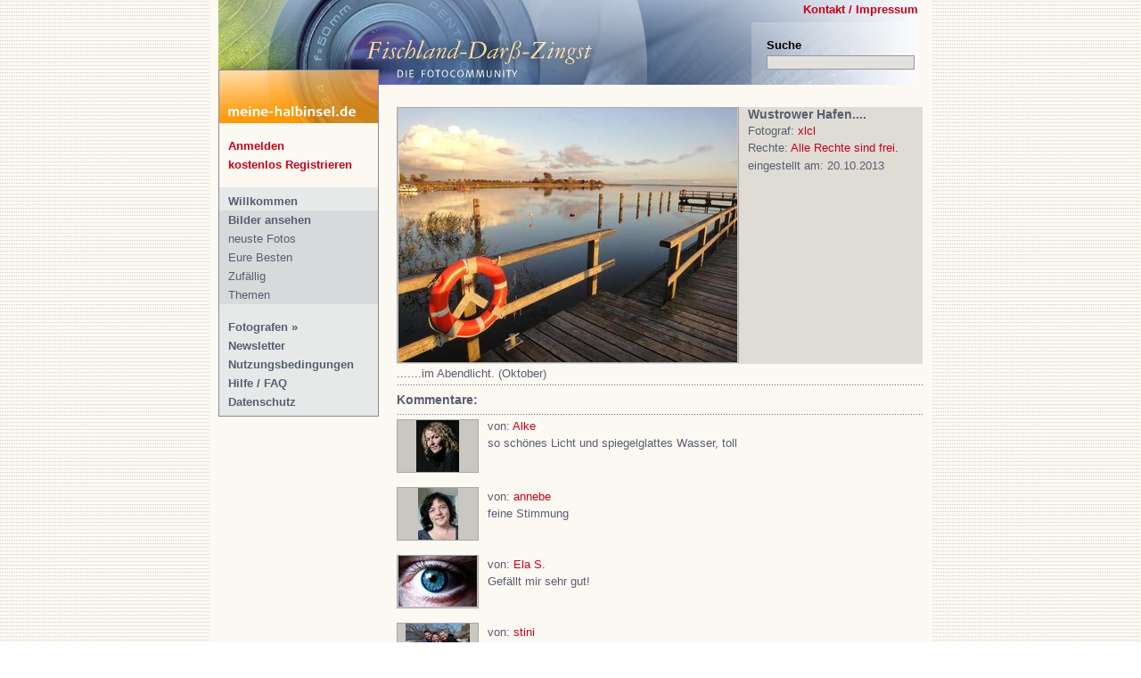

--- FILE ---
content_type: text/html; charset=utf-8
request_url: https://meine-halbinsel.de/meine_halbinsel/community/xlcl/darsstime/wustrower_hafen
body_size: 4015
content:
<!DOCTYPE html PUBLIC "-//W3C//DTD XHTML 1.0 Transitional//EN"
    "http://www.w3.org/TR/xhtml1/DTD/xhtml1-transitional.dtd">
<html xmlns="http://www.w3.org/1999/xhtml" xml:lang="de-DE" lang="de-DE">

<head>

<link rel="stylesheet" href="/extension/site_tv-fdz/design/tv-fdz_user_meine-halbinsel/stylesheets/site.css?v=1" type="text/css" />
<link rel="stylesheet" href="/extension/jac_osm/design/standard/stylesheets/leaflet.css" type="text/css" />    
    <script type="text/javascript" src="/extension/site_tv-fdz/design/tv-fdz_user_meine-halbinsel/javascript/all.js"></script>                                              
    <title>Wustrower Hafen.... / Darßtime! / xlcl / Community / meine-halbinsel / Inhalte - Tourismusverband Fischland-Darss-Zingst e.V.</title>

    
    
    
        <meta http-equiv="Content-Type" content="text/html; charset=utf-8" />
        <meta http-equiv="Content-language" content="de-DE" />
    
        <meta name="author" content="https://www.jac-systeme.de" />
        <meta name="copyright" content="https://www.jac-systeme.de" />
        <meta name="description" content="Die Gemeinschaft der (Halb)Inselfotografen für Fischland-Darß-Zingst und Ostseeland. Jedes Bild ist einmalig!" />
        <meta name="keywords" content="Darß, Darss, Darßer, Ostsee, Ostseeküste, Ostseebäder, Ostseebad, Germany, Deutschland, Unterkünfte,  Unterkunft, Gästebetten, Gästebett, Küstenorte, Küstenort, Badeort, Badeorte, Ferienort, Ferienorte, Boddenküste, Mecklenburg-Vorpommern, Fischland, Halbinsel, Tourismusverband, Fremdenverkehrsamt, Kurverwaltungen, Kurverwaltung, Ferienwohnung, Ferienwohnungen, Camping, Jugendherberge, Jugendherbergen, Fischland-Darss-Zingst, Balticsea, Dierhagen, Graal-Müritz, Graal-Mueritz, Zimmervermittlung, Zimmervermittlungen, Zingst, Ostsee, Vorpommern, Bodden, Nationalpark, Tourismusverband, Ribnitz-Damgarten, Löbnitz, Ferienunterkunft, Urlaub, Barth, Prerow, Prerow, Kranich, Ahrenshoop, Wustrow, Dierhagen, Born, Wieck" />
    
    <meta name="MSSmartTagsPreventParsing" content="TRUE" />
    <meta name="generator" content="eZ Publish" />
    <meta http-equiv="Content-Style-Type" content="text/css" />
    <meta http-equiv="imagetoolbar" content="no" />
    <meta name="google-site-verification" content="OFoO35vrk9hwlEjui_f_0su5Vrxm5a2rs27tZeOTPcQ" />
    <style>
    .leaflet-control-attribution.leaflet-control { display:none; }
    .leaflet-left .leaflet-control { margin-left: 5px; }
    .leaflet-top .leaflet-control { margin-top: 5px; }
    .leaflet-touch .leaflet-bar a { width: 25px; height: 25px; line-height: 25px; }
</style>
</head>
<body>
<div id="allcontent">

    <div id="header">
        <div id="header-menu">
            <p><b><a href="/meine_halbinsel/kontakt_impressum">Kontakt / Impressum</a></b></p>
        </div>
        <div id="header-search">
            <p><b>Suche</b></p>
                        <form name="Search" action="/content/search" method="post">
                <label for="Search" class="hide">Suche</label>
                             <input class="searchinput" type="text" size="14" name="SearchText" value="" />
                        </form>
                     </div>
    </div>
    <div id="leftcontent">
        <div class="leftcontent-design">
            <a href="/"><img src="/extension/site_tv-fdz/design/tv-fdz_user_meine-halbinsel/images/logo.jpg" width="178" height="59" alt="Home" title="Home" /></a>
                            <div id="login-box">    <div class="menu-link level-0">
    <a href="/user/login">Anmelden</a>
    </div>
    <div class="menu-link level-0">
    <a href="/user/register">kostenlos Registrieren</a>
    </div></div>
                <div id="left-menu">
<div class="menu-level-0">
        <div class="menu-link level-0">
        <a href="/">Willkommen</a>
            </div>

<div class="menu-level-1">
    <div class="menu-link level-0">
        <a href="/content/view/gallery_latest/7595">Bilder ansehen</a>
    </div>

                <div class="menu-link level-1">
            <a href="/content/view/gallery_latest/7595">neuste Fotos</a>
                    </div>

                <div class="menu-link level-1">
            <a href="/content/view/gallery_rating/7595">Eure Besten</a>
                    </div>

                <div class="menu-link level-1">
            <a href="/content/view/gallery_random/7595">Zuf&auml;llig</a>
                    </div>

                <div class="menu-link level-1">
            <a href="/content/view/gallery_category/7595">Themen</a>
                    </div>

        
                

</div>

        <div class="menu-link level-0 selected">
        <a href="/meine_halbinsel/community">Fotografen</a>
             &raquo;    </div>

        <div class="menu-link level-0">
        <a href="/newsletter/subscribe">Newsletter</a>
                </div>

        <div class="menu-link level-0">
        <a href="/meine_halbinsel/nutzungsbedingungen">Nutzungsbedingungen</a>
            </div>

        <div class="menu-link level-0">
        <a href="/meine_halbinsel/hilfe_faq">Hilfe / FAQ</a>
            </div>

        <div class="menu-link level-0">
        <a href="/meine_halbinsel/datenschutzerklaerung">Datenschutz</a>
            </div>

</div>
</div>
                    </div>
                                    
            </div>
    <div id="maincontent">

        <a name="gallery-image"></a>

<div class="gallery-image-full">        
                                            <div class="imageleft">
    <div style="width:382px;height: 285px;overflow: hidden;" class="gallery-image">
<img src="/extension/site_tv-fdz/design/tv-fdz_user_meine-halbinsel/images/1x1.gif" height="285" width="1" alt="" title="" /><a href="/var/tv-fdz/storage/images/meine_halbinsel/community/xlcl/darsstime/wustrower_hafen/802537-1-ger-DE/wustrower_hafen_my_lightbox.jpg" rel="lightbox[167892]" title="Wustrower Hafen...."><img onload="Slimbox.scanPage();" src="/var/tv-fdz/storage/images/meine_halbinsel/community/xlcl/darsstime/wustrower_hafen/802537-1-ger-DE/wustrower_hafen_my_large.jpg" width="380" height="285"  alt="" title="" /></a><img src="/extension/site_tv-fdz/design/tv-fdz_user_meine-halbinsel/images/1x1.gif" height="285" width="1" alt="" title="" />
</div>
            </div>
    
        
<p></p>
<h2>Wustrower Hafen....</h2>

<p>Fotograf: <a href="/meine_halbinsel/community/xlcl">xlcl</a></p>
<p>
Rechte:
<a href="/meine_halbinsel/nutzungsbedingungen">    Alle Rechte sind frei.</a>
</p>
<p>eingestellt am: 20.10.2013</p>

<div id="xajax-my-vote-box">
            
</div>

<div class="break"></div>
</div>
    
    <p>.......im Abendlicht. (Oktober)</p>    <div class="horiz-ruler"></div>



    
    <h2 style="margin: 0.5em 0 0.5em 0;">Kommentare:</h2>
    <div class="horiz-ruler"></div>                
                <div class="imageleft">
    <div style="width:90px;height: 58px;overflow: hidden;" class="gallery-image">
<img src="/extension/site_tv-fdz/design/tv-fdz_user_meine-halbinsel/images/1x1.gif" height="58" width="1" alt="" title="" /><img src="/var/tv-fdz/storage/images/meine_halbinsel/community/alke/296384-4-ger-DE/alke_my_thumbnail.jpg" width="48" height="58"  alt="" title="" /><img src="/extension/site_tv-fdz/design/tv-fdz_user_meine-halbinsel/images/1x1.gif" height="58" width="1" alt="" title="" />
</div>
            </div>
    
            <p>von: <a href="/meine_halbinsel/community/alke">Alke</a></p>
    <div style="margin-left: 10px;">
    <p>so schönes Licht und spiegelglattes Wasser, toll</p></div>
            <div class="break"></div>
    <br />                
                <div class="imageleft">
    <div style="width:90px;height: 58px;overflow: hidden;" class="gallery-image">
<img src="/extension/site_tv-fdz/design/tv-fdz_user_meine-halbinsel/images/1x1.gif" height="58" width="1" alt="" title="" /><img src="/var/tv-fdz/storage/images/meine_halbinsel/community/annebe/92139-10-ger-DE/annebe_my_thumbnail.jpg" width="45" height="58"  alt="" title="" /><img src="/extension/site_tv-fdz/design/tv-fdz_user_meine-halbinsel/images/1x1.gif" height="58" width="1" alt="" title="" />
</div>
            </div>
    
            <p>von: <a href="/meine_halbinsel/community/annebe">annebe</a></p>
    <div style="margin-left: 10px;">
    <p>feine Stimmung</p></div>
            <div class="break"></div>
    <br />                
                <div class="imageleft">
    <div style="width:90px;height: 58px;overflow: hidden;" class="gallery-image">
<img src="/extension/site_tv-fdz/design/tv-fdz_user_meine-halbinsel/images/1x1.gif" height="58" width="1" alt="" title="" /><img src="/var/tv-fdz/storage/images/meine_halbinsel/community/ela_s/422783-8-ger-DE/ela_s_my_thumbnail.jpg" width="88" height="57"  alt="" title="" /><img src="/extension/site_tv-fdz/design/tv-fdz_user_meine-halbinsel/images/1x1.gif" height="58" width="1" alt="" title="" />
</div>
            </div>
    
            <p>von: <a href="/meine_halbinsel/community/ela_s">Ela S.</a></p>
    <div style="margin-left: 10px;">
    <p>Gefällt mir sehr gut!</p></div>
            <div class="break"></div>
    <br />                
                <div class="imageleft">
    <div style="width:90px;height: 58px;overflow: hidden;" class="gallery-image">
<img src="/extension/site_tv-fdz/design/tv-fdz_user_meine-halbinsel/images/1x1.gif" height="58" width="1" alt="" title="" /><img src="/var/tv-fdz/storage/images/meine_halbinsel/community/stini/93241-55-ger-DE/stini_my_thumbnail.jpg" width="72" height="58"  alt="" title="" /><img src="/extension/site_tv-fdz/design/tv-fdz_user_meine-halbinsel/images/1x1.gif" height="58" width="1" alt="" title="" />
</div>
            </div>
    
            <p>von: <a href="/meine_halbinsel/community/stini">stini</a></p>
    <div style="margin-left: 10px;">
    <p>herbstlicht!</p></div>
            <div class="break"></div>
    <br />                
                <div class="imageleft">
    <div style="width:90px;height: 58px;overflow: hidden;" class="gallery-image">
<img src="/extension/site_tv-fdz/design/tv-fdz_user_meine-halbinsel/images/1x1.gif" height="58" width="1" alt="" title="" /><img src="/var/tv-fdz/storage/images/meine_halbinsel/community/cosablau/491767-9-ger-DE/cosablau_my_thumbnail.jpg" width="77" height="58"  alt="" title="" /><img src="/extension/site_tv-fdz/design/tv-fdz_user_meine-halbinsel/images/1x1.gif" height="58" width="1" alt="" title="" />
</div>
            </div>
    
            <p>von: <a href="/meine_halbinsel/community/cosablau">cosablau</a></p>
    <div style="margin-left: 10px;">
    <p>Hast Du sehr schön eingefangen!</p></div>
            <div class="break"></div>
    <br />                
                <div class="imageleft">
    <div style="width:90px;height: 58px;overflow: hidden;" class="gallery-image">
<img src="/extension/site_tv-fdz/design/tv-fdz_user_meine-halbinsel/images/1x1.gif" height="58" width="1" alt="" title="" /><img src="/var/tv-fdz/storage/images/meine_halbinsel/community/schmetterling/355718-17-ger-DE/schmetterling_my_thumbnail.jpg" width="88" height="50"  alt="" title="" /><img src="/extension/site_tv-fdz/design/tv-fdz_user_meine-halbinsel/images/1x1.gif" height="58" width="1" alt="" title="" />
</div>
            </div>
    
            <p>von: <a href="/meine_halbinsel/community/schmetterling">Schmetterling</a></p>
    <div style="margin-left: 10px;">
    <p>Wunderbares Licht &amp; Farben!</p></div>
            <div class="break"></div>
    <br />

    </div>
    <div class="break"></div>
    <div id="footer"><p><b>www.meine-halbinsel.de | die Fotosite zum mitmachen ...</b></p></div>
</div>
<div id="powered"><p>
Powered by
<a target="ezpublish" href="http://www.cjw-network.com/de/content-management-system-ez-publish">eZ publish&reg; open source content management system</a>
and development framework - <a target="jacsysteme" href="http://jac-systeme.de">JAC Systeme GmbH</a>
</p></div>
    
        <script type="text/javascript">
            
            document.Cookie = document.Cookie || {};

            if ( typeof( document.Cookie.setCookie ) !== 'function' ) {
                document.Cookie.setCookie = function ( cname, cvalue, exdays ) {
                    var d = new Date();
                    d.setTime( d.getTime() + (exdays * 24 * 60 * 60 * 1000) );
                    var expires = "expires=" + d.toUTCString();
                    document.cookie = cname + "=" + cvalue + ";" + expires + ";path=/";
                };
            }

            if ( typeof( document.Cookie.getCookie ) !== 'function' ) {
                document.Cookie.getCookie = function ( cname ) {
                    var name = cname + "=";
                    var decodedCookie = decodeURIComponent( document.cookie );
                    var ca = decodedCookie.split( ';' );
                    for ( var i = 0; i < ca.length; i++ ) {
                        var c = ca[i];
                        while ( c.charAt( 0 ) == ' ' ) {
                            c = c.substring( 1 );
                        }
                        if ( c.indexOf( name ) == 0 ) {
                            return c.substring( name.length, c.length );
                        }
                    }
                    return "";
                };
            }

            if ( typeof EventTarget.prototype.addEventListener === 'undefined' ) {
                EventTarget.prototype.addEventListener = function ( e, callback ) {
                    e = 'on' + e;
                    return this.attachEvent( e, callback );
                };
            }

            

            var useTracking = document.Cookie.getCookie( 'UseTracking' );
                useTracking = !(useTracking === "false" || useTracking === "0");

            if ( useTracking ) {                    var _paq = _paq || [];
                        _paq.push(['trackPageView']);
                        _paq.push(['enableLinkTracking']);
                    (function() {                      var u="//stats.meine-halbinsel.de/";
                      _paq.push(['setTrackerUrl', u+'piwik.php']);
                      _paq.push(['setSiteId', 15]);
                      var d=document, g=d.createElement('script'), s=d.getElementsByTagName('script')[0];
                      g.type='text/javascript'; g.async=true; g.defer=true; g.src=u+'piwik.js'; s.parentNode.insertBefore(g,s);
                    })();
            } else {                console.log("Tracking disabled via cookie settings!");
            }            </script><noscript><p><img src="http://stats.meine-halbinsel.de/piwik.php?idsite=15" style="border:0" alt="" /></p></noscript>

    <script src="/extension/jac_osm/design/standard/javascript/leaflet.js"></script>
</body>
</html>
